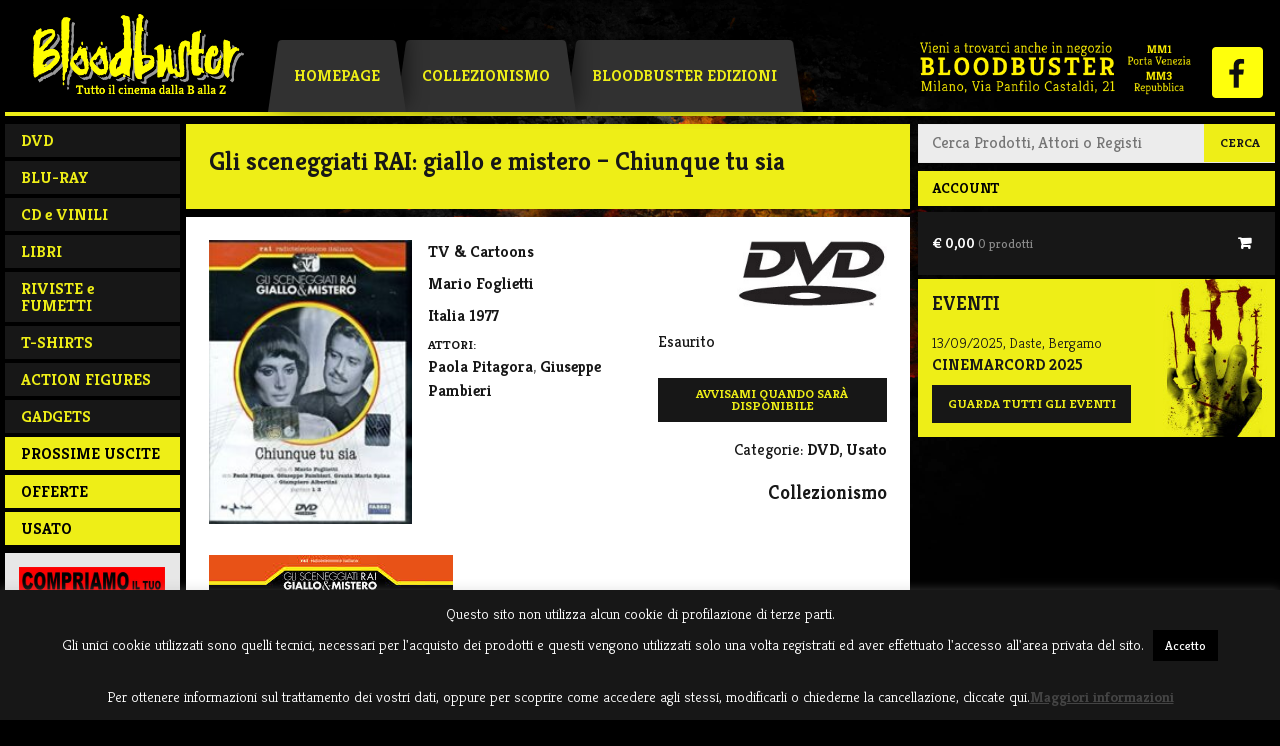

--- FILE ---
content_type: text/html; charset=UTF-8
request_url: https://www.bloodbuster.com/catalogo/dvd-bluray/dvd/gli-sceneggiati-rai-giallo-mistero-chiunque-tu-sia/
body_size: 14929
content:
<!DOCTYPE html><html
lang=it-IT><head><meta
charset="UTF-8"><meta
name="viewport" content="width=device-width, initial-scale=1"><link
rel=apple-touch-icon sizes=57x57 href=https://www.bloodbuster.com/cms/wp-content/themes/bloodbuster-new/img/favicon/apple-icon-57x57.png><link
rel=apple-touch-icon sizes=60x60 href=https://www.bloodbuster.com/cms/wp-content/themes/bloodbuster-new/img/favicon/apple-icon-60x60.png><link
rel=apple-touch-icon sizes=72x72 href=https://www.bloodbuster.com/cms/wp-content/themes/bloodbuster-new/img/favicon/apple-icon-72x72.png><link
rel=apple-touch-icon sizes=76x76 href=https://www.bloodbuster.com/cms/wp-content/themes/bloodbuster-new/img/favicon/apple-icon-76x76.png><link
rel=apple-touch-icon sizes=114x114 href=https://www.bloodbuster.com/cms/wp-content/themes/bloodbuster-new/img/favicon/apple-icon-114x114.png><link
rel=apple-touch-icon sizes=120x120 href=https://www.bloodbuster.com/cms/wp-content/themes/bloodbuster-new/img/favicon/apple-icon-120x120.png><link
rel=apple-touch-icon sizes=144x144 href=https://www.bloodbuster.com/cms/wp-content/themes/bloodbuster-new/img/favicon/apple-icon-144x144.png><link
rel=apple-touch-icon sizes=152x152 href=https://www.bloodbuster.com/cms/wp-content/themes/bloodbuster-new/img/favicon/apple-icon-152x152.png><link
rel=apple-touch-icon sizes=180x180 href=https://www.bloodbuster.com/cms/wp-content/themes/bloodbuster-new/img/favicon/apple-icon-180x180.png><link
rel=icon type=image/png sizes=192x192  href=https://www.bloodbuster.com/cms/wp-content/themes/bloodbuster-new/img/favicon/android-icon-192x192.png><link
rel=icon type=image/png sizes=32x32 href=https://www.bloodbuster.com/cms/wp-content/themes/bloodbuster-new/img/favicon/favicon-32x32.png><link
rel=icon type=image/png sizes=96x96 href=https://www.bloodbuster.com/cms/wp-content/themes/bloodbuster-new/img/favicon/favicon-96x96.png><link
rel=icon type=image/png sizes=16x16 href=https://www.bloodbuster.com/cms/wp-content/themes/bloodbuster-new/img/favicon/favicon-16x16.png><link
rel=manifest href=https://www.bloodbuster.com/cms/wp-content/themes/bloodbuster-new/img/favicon/manifest.json><meta
name="msapplication-TileColor" content="#ffffff"><meta
name="msapplication-TileImage" content="https://www.bloodbuster.com/cms/wp-content/themes/bloodbuster-new/img/favicon/ms-icon-144x144.png"><meta
name="theme-color" content="#ffffff"><link
rel=profile href=http://gmpg.org/xfn/11><link
rel=pingback href=https://www.bloodbuster.com/cms/xmlrpc.php><title>Gli sceneggiati RAI: giallo e mistero – Chiunque tu sia &#8211; Bloodbuster</title><meta
name='robots' content='max-image-preview:large'><style>img:is([sizes="auto" i], [sizes^="auto," i]) { contain-intrinsic-size: 3000px 1500px }</style><link
rel=dns-prefetch href=//cdnjs.cloudflare.com><link
rel=dns-prefetch href=//fonts.googleapis.com><link
rel=dns-prefetch href=//maxcdn.bootstrapcdn.com><link
rel=alternate type=application/rss+xml title="Bloodbuster &raquo; Feed" href=https://www.bloodbuster.com/feed/ ><link
rel=alternate type=application/rss+xml title="Bloodbuster &raquo; Feed dei commenti" href=https://www.bloodbuster.com/comments/feed/ ><link
rel=alternate type=application/rss+xml title="Bloodbuster &raquo; Gli sceneggiati RAI: giallo e mistero – Chiunque tu sia Feed dei commenti" href=https://www.bloodbuster.com/catalogo/dvd-bluray/dvd/gli-sceneggiati-rai-giallo-mistero-chiunque-tu-sia/feed/ >
 <script>/*<![CDATA[*/window._wpemojiSettings = {"baseUrl":"https:\/\/s.w.org\/images\/core\/emoji\/16.0.1\/72x72\/","ext":".png","svgUrl":"https:\/\/s.w.org\/images\/core\/emoji\/16.0.1\/svg\/","svgExt":".svg","source":{"concatemoji":"https:\/\/www.bloodbuster.com\/cms\/wp-includes\/js\/wp-emoji-release.min.js?ver=6.8.3"}};
/*! This file is auto-generated */
!function(s,n){var o,i,e;function c(e){try{var t={supportTests:e,timestamp:(new Date).valueOf()};sessionStorage.setItem(o,JSON.stringify(t))}catch(e){}}function p(e,t,n){e.clearRect(0,0,e.canvas.width,e.canvas.height),e.fillText(t,0,0);var t=new Uint32Array(e.getImageData(0,0,e.canvas.width,e.canvas.height).data),a=(e.clearRect(0,0,e.canvas.width,e.canvas.height),e.fillText(n,0,0),new Uint32Array(e.getImageData(0,0,e.canvas.width,e.canvas.height).data));return t.every(function(e,t){return e===a[t]})}function u(e,t){e.clearRect(0,0,e.canvas.width,e.canvas.height),e.fillText(t,0,0);for(var n=e.getImageData(16,16,1,1),a=0;a<n.data.length;a++)if(0!==n.data[a])return!1;return!0}function f(e,t,n,a){switch(t){case"flag":return n(e,"\ud83c\udff3\ufe0f\u200d\u26a7\ufe0f","\ud83c\udff3\ufe0f\u200b\u26a7\ufe0f")?!1:!n(e,"\ud83c\udde8\ud83c\uddf6","\ud83c\udde8\u200b\ud83c\uddf6")&&!n(e,"\ud83c\udff4\udb40\udc67\udb40\udc62\udb40\udc65\udb40\udc6e\udb40\udc67\udb40\udc7f","\ud83c\udff4\u200b\udb40\udc67\u200b\udb40\udc62\u200b\udb40\udc65\u200b\udb40\udc6e\u200b\udb40\udc67\u200b\udb40\udc7f");case"emoji":return!a(e,"\ud83e\udedf")}return!1}function g(e,t,n,a){var r="undefined"!=typeof WorkerGlobalScope&&self instanceof WorkerGlobalScope?new OffscreenCanvas(300,150):s.createElement("canvas"),o=r.getContext("2d",{willReadFrequently:!0}),i=(o.textBaseline="top",o.font="600 32px Arial",{});return e.forEach(function(e){i[e]=t(o,e,n,a)}),i}function t(e){var t=s.createElement("script");t.src=e,t.defer=!0,s.head.appendChild(t)}"undefined"!=typeof Promise&&(o="wpEmojiSettingsSupports",i=["flag","emoji"],n.supports={everything:!0,everythingExceptFlag:!0},e=new Promise(function(e){s.addEventListener("DOMContentLoaded",e,{once:!0})}),new Promise(function(t){var n=function(){try{var e=JSON.parse(sessionStorage.getItem(o));if("object"==typeof e&&"number"==typeof e.timestamp&&(new Date).valueOf()<e.timestamp+604800&&"object"==typeof e.supportTests)return e.supportTests}catch(e){}return null}();if(!n){if("undefined"!=typeof Worker&&"undefined"!=typeof OffscreenCanvas&&"undefined"!=typeof URL&&URL.createObjectURL&&"undefined"!=typeof Blob)try{var e="postMessage("+g.toString()+"("+[JSON.stringify(i),f.toString(),p.toString(),u.toString()].join(",")+"));",a=new Blob([e],{type:"text/javascript"}),r=new Worker(URL.createObjectURL(a),{name:"wpTestEmojiSupports"});return void(r.onmessage=function(e){c(n=e.data),r.terminate(),t(n)})}catch(e){}c(n=g(i,f,p,u))}t(n)}).then(function(e){for(var t in e)n.supports[t]=e[t],n.supports.everything=n.supports.everything&&n.supports[t],"flag"!==t&&(n.supports.everythingExceptFlag=n.supports.everythingExceptFlag&&n.supports[t]);n.supports.everythingExceptFlag=n.supports.everythingExceptFlag&&!n.supports.flag,n.DOMReady=!1,n.readyCallback=function(){n.DOMReady=!0}}).then(function(){return e}).then(function(){var e;n.supports.everything||(n.readyCallback(),(e=n.source||{}).concatemoji?t(e.concatemoji):e.wpemoji&&e.twemoji&&(t(e.twemoji),t(e.wpemoji)))}))}((window,document),window._wpemojiSettings);/*]]>*/</script> <link
rel=stylesheet href=https://www.bloodbuster.com/cms/wp-content/cache/minify/91ac8.css media=all><style id=xoo-aff-style-inline-css>/*<![CDATA[*/.xoo-aff-input-group .xoo-aff-input-icon{
	background-color:  #eee;
	color:  #555;
	max-width: 40px;
	min-width: 40px;
	border-color:  #ccc;
	border-width: 1px;
	font-size: 14px;
}
.xoo-aff-group{
	margin-bottom: 30px;
}

.xoo-aff-group input[type="text"], .xoo-aff-group input[type="password"], .xoo-aff-group input[type="email"], .xoo-aff-group input[type="number"], .xoo-aff-group select, .xoo-aff-group select + .select2, .xoo-aff-group input[type="tel"], .xoo-aff-group input[type="file"]{
	background-color: #fff;
	color: #777;
	border-width: 1px;
	border-color: #cccccc;
	height: 50px;
}


.xoo-aff-group input[type="file"]{
	line-height: calc(50px - 13px);
}



.xoo-aff-group input[type="text"]::placeholder, .xoo-aff-group input[type="password"]::placeholder, .xoo-aff-group input[type="email"]::placeholder, .xoo-aff-group input[type="number"]::placeholder, .xoo-aff-group select::placeholder, .xoo-aff-group input[type="tel"]::placeholder, .xoo-aff-group .select2-selection__rendered, .xoo-aff-group .select2-container--default .select2-selection--single .select2-selection__rendered, .xoo-aff-group input[type="file"]::placeholder, .xoo-aff-group input::file-selector-button{
	color: #777;
}

.xoo-aff-group input[type="text"]:focus, .xoo-aff-group input[type="password"]:focus, .xoo-aff-group input[type="email"]:focus, .xoo-aff-group input[type="number"]:focus, .xoo-aff-group select:focus, .xoo-aff-group select + .select2:focus, .xoo-aff-group input[type="tel"]:focus, .xoo-aff-group input[type="file"]:focus{
	background-color: #ededed;
	color: #000;
}

[placeholder]:focus::-webkit-input-placeholder{
	color: #000!important;
}


.xoo-aff-input-icon + input[type="text"], .xoo-aff-input-icon + input[type="password"], .xoo-aff-input-icon + input[type="email"], .xoo-aff-input-icon + input[type="number"], .xoo-aff-input-icon + select, .xoo-aff-input-icon + select + .select2,  .xoo-aff-input-icon + input[type="tel"], .xoo-aff-input-icon + input[type="file"]{
	border-bottom-left-radius: 0;
	border-top-left-radius: 0;
}/*]]>*/</style><link
rel=stylesheet href=https://www.bloodbuster.com/cms/wp-content/cache/minify/d258a.css media=all><style id=wp-emoji-styles-inline-css>img.wp-smiley, img.emoji {
		display: inline !important;
		border: none !important;
		box-shadow: none !important;
		height: 1em !important;
		width: 1em !important;
		margin: 0 0.07em !important;
		vertical-align: -0.1em !important;
		background: none !important;
		padding: 0 !important;
	}</style><link
rel=stylesheet href=https://www.bloodbuster.com/cms/wp-content/cache/minify/930e0.css media=all><style id=classic-theme-styles-inline-css>/*! This file is auto-generated */
.wp-block-button__link{color:#fff;background-color:#32373c;border-radius:9999px;box-shadow:none;text-decoration:none;padding:calc(.667em + 2px) calc(1.333em + 2px);font-size:1.125em}.wp-block-file__button{background:#32373c;color:#fff;text-decoration:none}</style><style id=global-styles-inline-css>/*<![CDATA[*/:root{--wp--preset--aspect-ratio--square: 1;--wp--preset--aspect-ratio--4-3: 4/3;--wp--preset--aspect-ratio--3-4: 3/4;--wp--preset--aspect-ratio--3-2: 3/2;--wp--preset--aspect-ratio--2-3: 2/3;--wp--preset--aspect-ratio--16-9: 16/9;--wp--preset--aspect-ratio--9-16: 9/16;--wp--preset--color--black: #000000;--wp--preset--color--cyan-bluish-gray: #abb8c3;--wp--preset--color--white: #ffffff;--wp--preset--color--pale-pink: #f78da7;--wp--preset--color--vivid-red: #cf2e2e;--wp--preset--color--luminous-vivid-orange: #ff6900;--wp--preset--color--luminous-vivid-amber: #fcb900;--wp--preset--color--light-green-cyan: #7bdcb5;--wp--preset--color--vivid-green-cyan: #00d084;--wp--preset--color--pale-cyan-blue: #8ed1fc;--wp--preset--color--vivid-cyan-blue: #0693e3;--wp--preset--color--vivid-purple: #9b51e0;--wp--preset--gradient--vivid-cyan-blue-to-vivid-purple: linear-gradient(135deg,rgba(6,147,227,1) 0%,rgb(155,81,224) 100%);--wp--preset--gradient--light-green-cyan-to-vivid-green-cyan: linear-gradient(135deg,rgb(122,220,180) 0%,rgb(0,208,130) 100%);--wp--preset--gradient--luminous-vivid-amber-to-luminous-vivid-orange: linear-gradient(135deg,rgba(252,185,0,1) 0%,rgba(255,105,0,1) 100%);--wp--preset--gradient--luminous-vivid-orange-to-vivid-red: linear-gradient(135deg,rgba(255,105,0,1) 0%,rgb(207,46,46) 100%);--wp--preset--gradient--very-light-gray-to-cyan-bluish-gray: linear-gradient(135deg,rgb(238,238,238) 0%,rgb(169,184,195) 100%);--wp--preset--gradient--cool-to-warm-spectrum: linear-gradient(135deg,rgb(74,234,220) 0%,rgb(151,120,209) 20%,rgb(207,42,186) 40%,rgb(238,44,130) 60%,rgb(251,105,98) 80%,rgb(254,248,76) 100%);--wp--preset--gradient--blush-light-purple: linear-gradient(135deg,rgb(255,206,236) 0%,rgb(152,150,240) 100%);--wp--preset--gradient--blush-bordeaux: linear-gradient(135deg,rgb(254,205,165) 0%,rgb(254,45,45) 50%,rgb(107,0,62) 100%);--wp--preset--gradient--luminous-dusk: linear-gradient(135deg,rgb(255,203,112) 0%,rgb(199,81,192) 50%,rgb(65,88,208) 100%);--wp--preset--gradient--pale-ocean: linear-gradient(135deg,rgb(255,245,203) 0%,rgb(182,227,212) 50%,rgb(51,167,181) 100%);--wp--preset--gradient--electric-grass: linear-gradient(135deg,rgb(202,248,128) 0%,rgb(113,206,126) 100%);--wp--preset--gradient--midnight: linear-gradient(135deg,rgb(2,3,129) 0%,rgb(40,116,252) 100%);--wp--preset--font-size--small: 13px;--wp--preset--font-size--medium: 20px;--wp--preset--font-size--large: 36px;--wp--preset--font-size--x-large: 42px;--wp--preset--spacing--20: 0.44rem;--wp--preset--spacing--30: 0.67rem;--wp--preset--spacing--40: 1rem;--wp--preset--spacing--50: 1.5rem;--wp--preset--spacing--60: 2.25rem;--wp--preset--spacing--70: 3.38rem;--wp--preset--spacing--80: 5.06rem;--wp--preset--shadow--natural: 6px 6px 9px rgba(0, 0, 0, 0.2);--wp--preset--shadow--deep: 12px 12px 50px rgba(0, 0, 0, 0.4);--wp--preset--shadow--sharp: 6px 6px 0px rgba(0, 0, 0, 0.2);--wp--preset--shadow--outlined: 6px 6px 0px -3px rgba(255, 255, 255, 1), 6px 6px rgba(0, 0, 0, 1);--wp--preset--shadow--crisp: 6px 6px 0px rgba(0, 0, 0, 1);}:where(.is-layout-flex){gap: 0.5em;}:where(.is-layout-grid){gap: 0.5em;}body .is-layout-flex{display: flex;}.is-layout-flex{flex-wrap: wrap;align-items: center;}.is-layout-flex > :is(*, div){margin: 0;}body .is-layout-grid{display: grid;}.is-layout-grid > :is(*, div){margin: 0;}:where(.wp-block-columns.is-layout-flex){gap: 2em;}:where(.wp-block-columns.is-layout-grid){gap: 2em;}:where(.wp-block-post-template.is-layout-flex){gap: 1.25em;}:where(.wp-block-post-template.is-layout-grid){gap: 1.25em;}.has-black-color{color: var(--wp--preset--color--black) !important;}.has-cyan-bluish-gray-color{color: var(--wp--preset--color--cyan-bluish-gray) !important;}.has-white-color{color: var(--wp--preset--color--white) !important;}.has-pale-pink-color{color: var(--wp--preset--color--pale-pink) !important;}.has-vivid-red-color{color: var(--wp--preset--color--vivid-red) !important;}.has-luminous-vivid-orange-color{color: var(--wp--preset--color--luminous-vivid-orange) !important;}.has-luminous-vivid-amber-color{color: var(--wp--preset--color--luminous-vivid-amber) !important;}.has-light-green-cyan-color{color: var(--wp--preset--color--light-green-cyan) !important;}.has-vivid-green-cyan-color{color: var(--wp--preset--color--vivid-green-cyan) !important;}.has-pale-cyan-blue-color{color: var(--wp--preset--color--pale-cyan-blue) !important;}.has-vivid-cyan-blue-color{color: var(--wp--preset--color--vivid-cyan-blue) !important;}.has-vivid-purple-color{color: var(--wp--preset--color--vivid-purple) !important;}.has-black-background-color{background-color: var(--wp--preset--color--black) !important;}.has-cyan-bluish-gray-background-color{background-color: var(--wp--preset--color--cyan-bluish-gray) !important;}.has-white-background-color{background-color: var(--wp--preset--color--white) !important;}.has-pale-pink-background-color{background-color: var(--wp--preset--color--pale-pink) !important;}.has-vivid-red-background-color{background-color: var(--wp--preset--color--vivid-red) !important;}.has-luminous-vivid-orange-background-color{background-color: var(--wp--preset--color--luminous-vivid-orange) !important;}.has-luminous-vivid-amber-background-color{background-color: var(--wp--preset--color--luminous-vivid-amber) !important;}.has-light-green-cyan-background-color{background-color: var(--wp--preset--color--light-green-cyan) !important;}.has-vivid-green-cyan-background-color{background-color: var(--wp--preset--color--vivid-green-cyan) !important;}.has-pale-cyan-blue-background-color{background-color: var(--wp--preset--color--pale-cyan-blue) !important;}.has-vivid-cyan-blue-background-color{background-color: var(--wp--preset--color--vivid-cyan-blue) !important;}.has-vivid-purple-background-color{background-color: var(--wp--preset--color--vivid-purple) !important;}.has-black-border-color{border-color: var(--wp--preset--color--black) !important;}.has-cyan-bluish-gray-border-color{border-color: var(--wp--preset--color--cyan-bluish-gray) !important;}.has-white-border-color{border-color: var(--wp--preset--color--white) !important;}.has-pale-pink-border-color{border-color: var(--wp--preset--color--pale-pink) !important;}.has-vivid-red-border-color{border-color: var(--wp--preset--color--vivid-red) !important;}.has-luminous-vivid-orange-border-color{border-color: var(--wp--preset--color--luminous-vivid-orange) !important;}.has-luminous-vivid-amber-border-color{border-color: var(--wp--preset--color--luminous-vivid-amber) !important;}.has-light-green-cyan-border-color{border-color: var(--wp--preset--color--light-green-cyan) !important;}.has-vivid-green-cyan-border-color{border-color: var(--wp--preset--color--vivid-green-cyan) !important;}.has-pale-cyan-blue-border-color{border-color: var(--wp--preset--color--pale-cyan-blue) !important;}.has-vivid-cyan-blue-border-color{border-color: var(--wp--preset--color--vivid-cyan-blue) !important;}.has-vivid-purple-border-color{border-color: var(--wp--preset--color--vivid-purple) !important;}.has-vivid-cyan-blue-to-vivid-purple-gradient-background{background: var(--wp--preset--gradient--vivid-cyan-blue-to-vivid-purple) !important;}.has-light-green-cyan-to-vivid-green-cyan-gradient-background{background: var(--wp--preset--gradient--light-green-cyan-to-vivid-green-cyan) !important;}.has-luminous-vivid-amber-to-luminous-vivid-orange-gradient-background{background: var(--wp--preset--gradient--luminous-vivid-amber-to-luminous-vivid-orange) !important;}.has-luminous-vivid-orange-to-vivid-red-gradient-background{background: var(--wp--preset--gradient--luminous-vivid-orange-to-vivid-red) !important;}.has-very-light-gray-to-cyan-bluish-gray-gradient-background{background: var(--wp--preset--gradient--very-light-gray-to-cyan-bluish-gray) !important;}.has-cool-to-warm-spectrum-gradient-background{background: var(--wp--preset--gradient--cool-to-warm-spectrum) !important;}.has-blush-light-purple-gradient-background{background: var(--wp--preset--gradient--blush-light-purple) !important;}.has-blush-bordeaux-gradient-background{background: var(--wp--preset--gradient--blush-bordeaux) !important;}.has-luminous-dusk-gradient-background{background: var(--wp--preset--gradient--luminous-dusk) !important;}.has-pale-ocean-gradient-background{background: var(--wp--preset--gradient--pale-ocean) !important;}.has-electric-grass-gradient-background{background: var(--wp--preset--gradient--electric-grass) !important;}.has-midnight-gradient-background{background: var(--wp--preset--gradient--midnight) !important;}.has-small-font-size{font-size: var(--wp--preset--font-size--small) !important;}.has-medium-font-size{font-size: var(--wp--preset--font-size--medium) !important;}.has-large-font-size{font-size: var(--wp--preset--font-size--large) !important;}.has-x-large-font-size{font-size: var(--wp--preset--font-size--x-large) !important;}
:where(.wp-block-post-template.is-layout-flex){gap: 1.25em;}:where(.wp-block-post-template.is-layout-grid){gap: 1.25em;}
:where(.wp-block-columns.is-layout-flex){gap: 2em;}:where(.wp-block-columns.is-layout-grid){gap: 2em;}
:root :where(.wp-block-pullquote){font-size: 1.5em;line-height: 1.6;}/*]]>*/</style><link
rel=stylesheet href=https://www.bloodbuster.com/cms/wp-content/cache/minify/11cef.css media=all><style id=woocommerce-layout-inline-css>.infinite-scroll .woocommerce-pagination {
		display: none;
	}</style><link
rel=stylesheet href=https://www.bloodbuster.com/cms/wp-content/cache/minify/49c99.css media=all><style id=woocommerce-inline-inline-css>.woocommerce form .form-row .required { visibility: visible; }</style><link
rel=stylesheet href=https://www.bloodbuster.com/cms/wp-content/cache/minify/10b06.css media=all><style id=xoo-wl-style-inline-css>button.xoo-wl-action-btn{
				background-color: #333;
				color: #fff;
				padding: 10px;
			}
			button.xoo-wl-submit-btn{
				max-width: 300px;
			}
			button.xoo-wl-open-form-btn{
				max-width: 300px;
			}
			.xoo-wl-inmodal{
				max-width: 800px;
				max-height: 600px;
			}
		
			.xoo-wl-sidebar{
				background-image: url(https://www.bloodbuster.com/cms/wp-content/plugins/waitlist-woocommerce/assets/images/popup-sidebar.jpg);
				min-width: 40%;
			}
				.xoo-wl-modal:before {
				    content: '';
				    display: inline-block;
				    height: 100%;
				    vertical-align: middle;
				    margin-right: -0.25em;
				}</style><link
rel=stylesheet href=https://www.bloodbuster.com/cms/wp-content/cache/minify/aa82a.css media=all><link
rel=stylesheet id=bb-google-fonts-css href='https://fonts.googleapis.com/css?family=Kreon%3A300%2C400%2C700&#038;ver=6.8.3' type=text/css media=all><link
rel=stylesheet id=bb-fontawesome-css href='https://maxcdn.bootstrapcdn.com/font-awesome/4.3.0/css/font-awesome.min.css?ver=6.8.3' type=text/css media=all><link
rel=stylesheet id=bb-select-css href='https://cdnjs.cloudflare.com/ajax/libs/select2/4.0.0/css/select2.min.css?ver=6.8.3' type=text/css media=all><link
rel=stylesheet href=https://www.bloodbuster.com/cms/wp-content/cache/minify/1b19a.css media=all> <script src=https://www.bloodbuster.com/cms/wp-content/cache/minify/40b4b.js></script> <script id=xoo-aff-js-js-extra>/*<![CDATA[*/var xoo_aff_localize = {"adminurl":"https:\/\/www.bloodbuster.com\/cms\/wp-admin\/admin-ajax.php","password_strength":{"min_password_strength":3,"i18n_password_error":"Please enter a stronger password.","i18n_password_hint":"Suggerimento: la password dovrebbe essere lunga almeno dodici caratteri. Per renderla pi\u00f9 sicura utilizza lettere maiuscole e minuscole, numeri e simboli come ! &quot; ? $ % ^ &amp; )."}};/*]]>*/</script> <script id=cookie-law-info-js-extra>var Cli_Data = {"nn_cookie_ids":[],"cookielist":[],"non_necessary_cookies":[],"ccpaEnabled":"","ccpaRegionBased":"","ccpaBarEnabled":"","strictlyEnabled":["necessary","obligatoire"],"ccpaType":"gdpr","js_blocking":"","custom_integration":"","triggerDomRefresh":"","secure_cookies":""};
var cli_cookiebar_settings = {"animate_speed_hide":"500","animate_speed_show":"500","background":"#171717","border":"#373737","border_on":"","button_1_button_colour":"#000","button_1_button_hover":"#000000","button_1_link_colour":"#fff","button_1_as_button":"1","button_1_new_win":"","button_2_button_colour":"#333","button_2_button_hover":"#292929","button_2_link_colour":"#444","button_2_as_button":"","button_2_hidebar":"","button_3_button_colour":"#000","button_3_button_hover":"#000000","button_3_link_colour":"#fff","button_3_as_button":"1","button_3_new_win":"","button_4_button_colour":"#000","button_4_button_hover":"#000000","button_4_link_colour":"#62a329","button_4_as_button":"","button_7_button_colour":"#61a229","button_7_button_hover":"#4e8221","button_7_link_colour":"#fff","button_7_as_button":"1","button_7_new_win":"","font_family":"inherit","header_fix":"","notify_animate_hide":"1","notify_animate_show":"","notify_div_id":"#cookie-law-info-bar","notify_position_horizontal":"right","notify_position_vertical":"bottom","scroll_close":"","scroll_close_reload":"","accept_close_reload":"","reject_close_reload":"","showagain_tab":"1","showagain_background":"#fff","showagain_border":"#000","showagain_div_id":"#cookie-law-info-again","showagain_x_position":"100px","text":"#ffffff","show_once_yn":"","show_once":"10000","logging_on":"","as_popup":"","popup_overlay":"1","bar_heading_text":"","cookie_bar_as":"banner","popup_showagain_position":"bottom-right","widget_position":"left"};
var log_object = {"ajax_url":"https:\/\/www.bloodbuster.com\/cms\/wp-admin\/admin-ajax.php"};</script> <script src=https://www.bloodbuster.com/cms/wp-content/cache/minify/375f6.js></script> <script id=wc-add-to-cart-js-extra>var wc_add_to_cart_params = {"ajax_url":"\/cms\/wp-admin\/admin-ajax.php","wc_ajax_url":"\/?wc-ajax=%%endpoint%%","i18n_view_cart":"Visualizza carrello","cart_url":"https:\/\/www.bloodbuster.com\/cart\/","is_cart":"","cart_redirect_after_add":"yes"};</script> <script id=wc-single-product-js-extra>var wc_single_product_params = {"i18n_required_rating_text":"Seleziona una valutazione","i18n_rating_options":["1 stella su 5","2 stelle su 5","3 stelle su 5","4 stelle su 5","5 stelle su 5"],"i18n_product_gallery_trigger_text":"Visualizza la galleria di immagini a schermo intero","review_rating_required":"yes","flexslider":{"rtl":false,"animation":"slide","smoothHeight":true,"directionNav":false,"controlNav":"thumbnails","slideshow":false,"animationSpeed":500,"animationLoop":false,"allowOneSlide":false},"zoom_enabled":"","zoom_options":[],"photoswipe_enabled":"","photoswipe_options":{"shareEl":false,"closeOnScroll":false,"history":false,"hideAnimationDuration":0,"showAnimationDuration":0},"flexslider_enabled":""};</script> <script id=woocommerce-js-extra>var woocommerce_params = {"ajax_url":"\/cms\/wp-admin\/admin-ajax.php","wc_ajax_url":"\/?wc-ajax=%%endpoint%%","i18n_password_show":"Mostra password","i18n_password_hide":"Nascondi password"};</script> <script src=https://www.bloodbuster.com/cms/wp-content/cache/minify/5cac5.js></script> <script src="https://cdnjs.cloudflare.com/ajax/libs/select2/4.0.0/js/select2.min.js?ver=20150702" id=bb-select2-js></script> <script src=https://www.bloodbuster.com/cms/wp-content/cache/minify/60bee.js></script> <link
rel=https://api.w.org/ href=https://www.bloodbuster.com/wp-json/ ><link
rel=alternate title=JSON type=application/json href=https://www.bloodbuster.com/wp-json/wp/v2/product/60719><link
rel=EditURI type=application/rsd+xml title=RSD href=https://www.bloodbuster.com/cms/xmlrpc.php?rsd><meta
name="generator" content="WordPress 6.8.3"><meta
name="generator" content="WooCommerce 10.4.3"><link
rel=canonical href=https://www.bloodbuster.com/catalogo/dvd-bluray/dvd/gli-sceneggiati-rai-giallo-mistero-chiunque-tu-sia/ ><link
rel=shortlink href='https://www.bloodbuster.com/?p=60719'><link
rel=alternate title="oEmbed (JSON)" type=application/json+oembed href="https://www.bloodbuster.com/wp-json/oembed/1.0/embed?url=https%3A%2F%2Fwww.bloodbuster.com%2Fcatalogo%2Fdvd-bluray%2Fdvd%2Fgli-sceneggiati-rai-giallo-mistero-chiunque-tu-sia%2F"><link
rel=alternate title="oEmbed (XML)" type=text/xml+oembed href="https://www.bloodbuster.com/wp-json/oembed/1.0/embed?url=https%3A%2F%2Fwww.bloodbuster.com%2Fcatalogo%2Fdvd-bluray%2Fdvd%2Fgli-sceneggiati-rai-giallo-mistero-chiunque-tu-sia%2F&#038;format=xml">
<noscript><style>.woocommerce-product-gallery{ opacity: 1 !important; }</style></noscript><meta
property="og:type" content="article"><meta
property="og:title" content="Gli sceneggiati RAI: giallo e mistero – Chiunque tu sia"><meta
property="og:url" content="https://www.bloodbuster.com/catalogo/dvd-bluray/dvd/gli-sceneggiati-rai-giallo-mistero-chiunque-tu-sia/"><meta
property="og:description" content="Visita l&#039;articolo per saperne di più."><meta
property="article:published_time" content="2024-07-03T10:37:09+00:00"><meta
property="article:modified_time" content="2025-07-08T12:40:25+00:00"><meta
property="og:site_name" content="Bloodbuster"><meta
property="og:image" content="https://www.bloodbuster.com/cms/wp-content/uploads/2021/11/61uhp2k-GtL._SY445_.jpg"><meta
property="og:image:width" content="319"><meta
property="og:image:height" content="445"><meta
property="og:image:alt" content=""><meta
property="og:locale" content="it_IT"><meta
name="twitter:text:title" content="Gli sceneggiati RAI: giallo e mistero – Chiunque tu sia"><meta
name="twitter:image" content="https://www.bloodbuster.com/cms/wp-content/uploads/2021/11/61uhp2k-GtL._SY445_.jpg?w=640"><meta
name="twitter:card" content="summary_large_image"><meta
name="twitter:description" content="Visita l&#039;articolo per saperne di più."><link
rel=icon href=https://www.bloodbuster.com/cms/wp-content/uploads/2015/10/cropped-bloodbuster-icon-100x100.jpg sizes=32x32><link
rel=icon href=https://www.bloodbuster.com/cms/wp-content/uploads/2015/10/cropped-bloodbuster-icon-360x360.jpg sizes=192x192><link
rel=apple-touch-icon href=https://www.bloodbuster.com/cms/wp-content/uploads/2015/10/cropped-bloodbuster-icon-180x180.jpg><meta
name="msapplication-TileImage" content="https://www.bloodbuster.com/cms/wp-content/uploads/2015/10/cropped-bloodbuster-icon-360x360.jpg"><style id=wp-custom-css>/*
Puoi aggiungere qui il tuo codice CSS.

Per maggiori informazioni consulta la documentazione (fai clic sull'icona con il punto interrogativo qui sopra).
*/

/* Mailchimp subscription widget css */
#mc4wp_form_widget-4 h3.widget-title {
    display: none;
}
.mc4wp-form-basic, .mc4wp-form-theme {
    margin: 0;
}



/* === CSS Patch === */
/* *
 * Author: Enrico Marogna
 * Version: 1.0.0
 * 2022.07.22
 * */

/* Label prezzo */
.woocommerce ul.products li.product .price,
.woocommerce-page ul.products li.product .price {
    margin-top: -3.5em !important;
    min-height: 3.7em !important;
    display: flex;
    align-items: center;
    justify-content: center;
}

/* Button acquisto */
.woocommerce ul.products li.product .button,
.woocommerce ul.products li.product .home-aside-content .menu a,
.home-aside-content .menu .woocommerce ul.products li.product a,
.woocommerce-page ul.products li.product .button,
.woocommerce-page ul.products li.product .home-aside-content .menu a,
.home-aside-content .menu .woocommerce-page ul.products li.product a {
    min-height: 4em;
    margin-top: -5.25em !important;
    display: flex !important;
    align-items: center;
    justify-content: center;
    padding: 5px;
}

/* Tronca il titolo del prodotto se il testo supera 2 righe */
.product-content h3 {
    display: -webkit-box !important;
    -webkit-box-orient: vertical;
    -webkit-line-clamp: 2;
    overflow: hidden !important;
}

@media only screen and (max-width: 600px) {
    .bb-archive-content ul.products li.product {
        width: 100% !important;
        background-color: #fff !important;
        margin: 8px auto !important;
    }
}
@media (min-width: 601px) and (max-width: 855px) { 
    .bb-archive-content ul.products li.product {
        width: 48% !important;
        background-color: #fff !important;
        margin: 4px 2px !important;
    }
}
@media (min-width: 856px) and (max-width: 1099px) { 
    .bb-archive-content ul.products li.product {
        width: 48% !important;
        background-color: #fff !important;
        margin: 4px !important;
    }
}
@media (min-width: 1100px) {
    .bb-archive-content ul.products li.product {
        width: 24% !important;
        background-color: #fff !important;
        margin: 4px !important;
    }
}</style></head><body
class="wp-singular product-template-default single single-product postid-60719 wp-theme-bloodbuster-new theme-bloodbuster-new woocommerce woocommerce-page woocommerce-no-js metaslider-plugin"><div
id=page class="hfeed site">
<a
class="skip-link screen-reader-text" href=#content>Skip to content</a><header
id=masthead class="site-header headroom" role=banner data-headroom><div
class=site-branding><div
class=site-title><a
class=site-logo href=https://www.bloodbuster.com/ rel=home><span
class=screen-reader-text>Bloodbuster</span></a></div></div><nav
id=site-navigation class=main-navigation role=navigation>
<button
class=menu-toggle aria-controls=main-navigation aria-expanded=false><i
class="fa fa-bars" style="position: relative; top: 2px; margin-right: .5em;"></i> Menu</button><div
class=menu-sezioni-container><ul
id=primary-menu class="menu nav-menu" aria-expanded=false>
<li
id=menu-item-23101 class="menu-item menu-item-type-post_type menu-item-object-page menu-item-23101 ">
<a
href=https://www.bloodbuster.com/ >Homepage</a>
</li>
<li
id=menu-item-23099 class="menu-item menu-item-type-post_type menu-item-object-page menu-item-23099 ">
<a
href=https://www.bloodbuster.com/collezionisti/ >Collezionismo</a>
</li>
<li
id=menu-item-23100 class="menu-item menu-item-type-post_type menu-item-object-page menu-item-23100 ">
<a
href=https://www.bloodbuster.com/bloodbuster-edizioni/ >Bloodbuster Edizioni</a>
</li></ul></div></nav><div
class=banner-negozio>
<a
href=https://www.bloodbuster.com/negozio><img
src=https://www.bloodbuster.com/cms/wp-content/themes/bloodbuster-new/img/banner-negozio.png alt="Vienici a trovare in negozio!" width=300 height=48></a>
<a
href=https://www.facebook.com/pages/Bloodbuster/71961779991><img
src=https://www.bloodbuster.com/cms/wp-content/themes/bloodbuster-new/img/banner-fb.png alt="Seguici su Facebook" width=51 height=51 style="margin: 4px 0 0 4px;"></a></div></header><div
id=content class=site-content><div
id=primary class=content-area><nav
class="home-categories aside-supporti aside-prodotto" id=home-categories role=navigation><div
class=menu-categorie-homepage-container><ul
id=cat_home class=menu><li
id=menu-item-24230 class="menu-item menu-item-type-custom menu-item-object-custom menu-item-24230"><a
href="/categoria-prodotto/dvd/?orderby=date&#038;prossima_uscita=no&#038;rarita=no">DVD</a></li>
<li
id=menu-item-24231 class="menu-item menu-item-type-custom menu-item-object-custom menu-item-24231"><a
href="/categoria-prodotto/blu-ray/?orderby=date&#038;prossima_uscita=no&#038;rarita=no">BLU-RAY</a></li>
<li
id=menu-item-24232 class="menu-item menu-item-type-custom menu-item-object-custom menu-item-24232"><a
href="/categoria-prodotto/colonne-sonore/?orderby=date&#038;prossima_uscita=no">CD e VINILI</a></li>
<li
id=menu-item-24233 class="menu-item menu-item-type-custom menu-item-object-custom menu-item-24233"><a
href="/categoria-prodotto/libri/?orderby=date&#038;prossima_uscita=no">LIBRI</a></li>
<li
id=menu-item-24235 class="menu-item menu-item-type-custom menu-item-object-custom menu-item-24235"><a
href="/categoria-prodotto/riviste-e-fumetti/?orderby=date&#038;prossima_uscita=no">RIVISTE e FUMETTI</a></li>
<li
id=menu-item-24236 class="menu-item menu-item-type-custom menu-item-object-custom menu-item-24236"><a
href="/categoria-prodotto/t-shirts/?orderby=date&#038;prossima_uscita=no">T-SHIRTS</a></li>
<li
id=menu-item-24237 class="menu-item menu-item-type-custom menu-item-object-custom menu-item-24237"><a
href="/categoria-prodotto/action-figures/?orderby=date&#038;prossima_uscita=no">ACTION FIGURES</a></li>
<li
id=menu-item-24238 class="menu-item menu-item-type-custom menu-item-object-custom menu-item-24238"><a
href="/categoria-prodotto/gadget/?orderby=date&#038;prossima_uscita=no">GADGETS</a></li>
<li
id=menu-item-23536 class="menu-item menu-item-type-post_type menu-item-object-page menu-item-23536"><a
href=https://www.bloodbuster.com/coming-soon/ >PROSSIME USCITE</a></li></ul></div><div
class=usato-container>
<a
href="https://www.bloodbuster.com/?s=offerta&post_type=product&orderby=date" class=neg-link>
Offerte
</a>
<a
href=https://www.bloodbuster.com/categoria-prodotto/usato/ class=neg-link>
Usato
</a></div><div
id=banner-area class=widget-area role=complementary><aside
id=text-3 class="widget widget_text"><div
class=textwidget><a
style="display:block; height:100%; width: 100%" href=https://www.bloodbuster.com/usato/ ><img
src=https://www.bloodbuster.com/cms/wp-content/uploads/2015/10/compriamousato.jpg></a>
<a
style="display:block; height:100%; width: 100%" href=https://www.bloodbuster.com/cerchi-un-film/ ><img
src=https://www.bloodbuster.com/cms/wp-content/uploads/2015/10/cerchifilm.jpg></a></div></aside></div></nav><main
id=main class="site-main clearfix" role=main><div
class=woocommerce-notices-wrapper></div><article
itemscope itemtype=http://schema.org/Product id=product-60719 class="post-60719 product type-product status-publish has-post-thumbnail product_cat-dvd product_cat-usato regista-mario-foglietti attore-paola-pitagora attore-giuseppe-pambieri genere-tv-cartoons rarita-si paese-italia distributore-fabbri-editori anno-3926 vietato-no area-2-pal audio-italiano-audio first outofstock taxable shipping-taxable purchasable product-type-simple"><header
class="entry-header single-product-header"><h1 class="entry-title">Gli sceneggiati RAI: giallo e mistero – Chiunque tu sia</h1></header><div
class="entry-content clearfix"><div
class=featured-product-image>
<img
src=https://www.bloodbuster.com/cms/wp-content/uploads/2021/11/61uhp2k-GtL._SY445_-180x251.jpg alt="Gli sceneggiati RAI: giallo e mistero – Chiunque tu sia"></div><div
class=entry-content-main><div
class=clearfix><ul
class=lista-tassonomie>
<li
class=tassonomia><span
class=tassonomia-termine><a
href=https://www.bloodbuster.com/genere/tv-cartoons/ rel=tag>TV &amp; Cartoons</a></span>
</li>
<li
class=tassonomia>
<span
class=tassonomia-termine><a
href=https://www.bloodbuster.com/regista/mario-foglietti/ rel=tag>Mario Foglietti</a></span>
</li>
<li
class=tassonomia>
<span
class=tassonomia-termine><a
href=https://www.bloodbuster.com/nazione/italia/ rel=tag>Italia</a></span>
<span
class=tassonomia-termine><a
href=https://www.bloodbuster.com/anno/1977/ rel=tag>1977</a></span>
</li>
<li
class=tassonomia>
<span
class=tassonomia-nome>Attori:</span>
<span
class=tassonomia-termine><a
href=https://www.bloodbuster.com/attore/paola-pitagora/ rel=tag>Paola Pitagora</a>, <a
href=https://www.bloodbuster.com/attore/giuseppe-pambieri/ rel=tag>Giuseppe Pambieri</a></span>
</li></ul><div
class=ecommerce><div
class=product-supporto>
<img
src=https://www.bloodbuster.com/cms/wp-content/themes/bloodbuster-new/img/dvd.jpg alt=DVD></div><p
class=price><span
class="woocommerce-Price-amount amount"><bdi><span
class=woocommerce-Price-currencySymbol>&euro;</span>&nbsp;35,00</bdi></span></p><p
class="stock out-of-stock">Esaurito</p><div
class="xoo-wl-btn-container xoo-wl-btc-simple xoo-wl-btc-popup"><button
type=button data-product_id=60719 class="xoo-wl-action-btn xoo-wl-open-form-btn button btn xoo-wl-btn-popup" >Avvisami quando sarà disponibile</button></div><div
class=product_meta>
<span
class=posted_in>Categorie: <a
href=https://www.bloodbuster.com/categoria-prodotto/dvd-bluray/dvd/ rel=tag>DVD</a>, <a
href=https://www.bloodbuster.com/categoria-prodotto/usato/ rel=tag>Usato</a></span></div><div
class=product-rarita>
Collezionismo</div></div></div></div><div
class="entry-content-main clearfix product-description"><p><img
decoding=async class="alignleft size-full wp-image-30915" src=https://www.bloodbuster.com/cms/wp-content/uploads/2016/07/giallo6mistero.jpg alt=giallo6mistero width=244 height=206 srcset="https://www.bloodbuster.com/cms/wp-content/uploads/2016/07/giallo6mistero.jpg 244w, https://www.bloodbuster.com/cms/wp-content/uploads/2016/07/giallo6mistero-180x152.jpg 180w" sizes="(max-width: 244px) 100vw, 244px"></p></div></div></article><div
class="tassonomie clearfix"><h3 class="screen-reader-text">Informazioni aggiuntive</h3><ul
class=lista-tassonomie>
<li
class=tassonomia>
<span
class=tassonomia-nome>Audio</span>
<span
class=tassonomia-termine><a
href=https://www.bloodbuster.com/audio/italiano-audio/ rel=tag>Italiano</a></span>
</li>
<li
class=tassonomia>
<span
class=tassonomia-nome>Area</span>
<span
class=tassonomia-termine><a
href=https://www.bloodbuster.com/area/2-pal/ rel=tag>2 Pal</a></span>
</li>
<li
class=tassonomia>
<span
class=tassonomia-nome>Etichetta</span>
<span
class=tassonomia-termine><a
href=https://www.bloodbuster.com/distributore/fabbri-editori/ rel=tag>Fabbri Editori</a></span>
</li></ul></div><div
class=entry-content-main><div
class=entry-content-footer></div></div><meta
itemprop="url" content="https://www.bloodbuster.com/catalogo/dvd-bluray/dvd/gli-sceneggiati-rai-giallo-mistero-chiunque-tu-sia/"><section
class="block carousel-small block-related"><div
class=block__header><div
class=block__header-content><h2 class="block__header-title">
Dello stesso regista</h2></div></div><div
class="block__content woocommerce"><ul
class=products>
<li
class=product>
<a
id=id-60706 href=https://www.bloodbuster.com/catalogo/dvd-bluray/dvd/gli-sceneggiati-rai-giallo-mistero-lenigma-delle-due-sorelle-2-dvd/ title="Gli sceneggiati RAI: giallo e mistero – L&#8217;enigma delle due sorelle (2 DVD)" class=product-link><div
class=product-thumbnail style="background-image: url('https://www.bloodbuster.com/cms/wp-content/uploads/2021/11/51LklqAz5ZL._SY445_-180x257.jpg'); background-size: cover;"></div><div
class=product-content><h3>Gli sceneggiati RAI: giallo e mistero – L&#8217;enigma delle due sorelle (2 DVD)</h3>
<span
class=product-cat>DVD Usato </span>  <span
class="product-action price"><span
class="woocommerce-Price-amount amount"><bdi><span
class=woocommerce-Price-currencySymbol>&euro;</span>&nbsp;35,00</bdi></span></span></div>
</a>
<a
href="/catalogo/dvd-bluray/dvd/gli-sceneggiati-rai-giallo-mistero-chiunque-tu-sia/?add-to-cart=60706" aria-describedby=woocommerce_loop_add_to_cart_link_describedby_60706 data-quantity=1 class="button product_type_simple add_to_cart_button ajax_add_to_cart" data-product_id=60706 data-product_sku aria-label="Aggiungi al carrello: &quot;Gli sceneggiati RAI: giallo e mistero – L&#039;enigma delle due sorelle (2 DVD)&quot;" rel=nofollow data-success_message="&quot;Gli sceneggiati RAI: giallo e mistero – L&#039;enigma delle due sorelle (2 DVD)&quot; è stato aggiunto al tuo carrello">Aggiungi al carrello</a>	<span
id=woocommerce_loop_add_to_cart_link_describedby_60706 class=screen-reader-text>
</span>
</li>
<li
class=product>
<a
id=id-61029 href=https://www.bloodbuster.com/catalogo/dvd-bluray/dvd/gli-sceneggiati-rai-giallo-mistero-luomo-dagli-occhiali-specchio/ title="Gli sceneggiati RAI: giallo e mistero – L&#8217;uomo dagli occhiali a specchio" class=product-link><div
class=product-thumbnail style="background-image: url('https://www.bloodbuster.com/cms/wp-content/uploads/2021/12/61hFtuXocxL._AC_UY218_.jpg'); background-size: cover;"></div><div
class=product-content><h3>Gli sceneggiati RAI: giallo e mistero – L&#8217;uomo dagli occhiali a specchio</h3>
<span
class=product-cat>DVD Usato </span>  <span
class="product-action price"><span
class="woocommerce-Price-amount amount"><bdi><span
class=woocommerce-Price-currencySymbol>&euro;</span>&nbsp;15,00</bdi></span></span></div>
</a>
<span
class="product-action button product_type_simple esaurito" style="width: 90%;">Esaurito</span>
</li>
<li
class=product>
<a
id=id-33864 href=https://www.bloodbuster.com/catalogo/dvd-bluray/dvd/porta-sul-buio-la-2-dvd-digipack-ltd/ title="Porta sul buio, La (2 DVD) (Digipack LTD)" class=product-link><div
class=product-thumbnail style="background-image: url('https://www.bloodbuster.com/cms/wp-content/uploads/2017/02/porta_sul_buio_dragon_dvd-180x239.jpg'); background-size: cover;"></div><div
class=product-content><h3>Porta sul buio, La (2 DVD) (Digipack LTD)</h3>
<span
class=product-cat>DVD Usato </span>  <span
class="product-action price"><span
class="woocommerce-Price-amount amount"><bdi><span
class=woocommerce-Price-currencySymbol>&euro;</span>&nbsp;50,00</bdi></span></span></div>
</a>
<a
href="/catalogo/dvd-bluray/dvd/gli-sceneggiati-rai-giallo-mistero-chiunque-tu-sia/?add-to-cart=33864" aria-describedby=woocommerce_loop_add_to_cart_link_describedby_33864 data-quantity=1 class="button product_type_simple add_to_cart_button ajax_add_to_cart" data-product_id=33864 data-product_sku aria-label="Aggiungi al carrello: &quot;Porta sul buio, La (2 DVD) (Digipack LTD)&quot;" rel=nofollow data-success_message="&quot;Porta sul buio, La (2 DVD) (Digipack LTD)&quot; è stato aggiunto al tuo carrello">Aggiungi al carrello</a>	<span
id=woocommerce_loop_add_to_cart_link_describedby_33864 class=screen-reader-text>
</span>
</li></ul></div></section></main></div><div
id=secondary class=widget-area role=complementary><div
id=site-search class=site-search><form
role=search method=get class=woocommerce-product-search action=https://www.bloodbuster.com/ >
<label
class=screen-reader-text for=s>Cerca:</label>
<input
type=search class=search-field placeholder="Cerca Prodotti, Attori o Registi" value name=s title="Search for:">
<input
type=submit value=Cerca>
<input
type=hidden name=post_type value=product></form></div><div
class="usato-container user-account" style="margin: .4em 0;">
<a
title="Visualizza il tuo account" href=https://www.bloodbuster.com/account style="border-radius: 0; display: block; text-transform: uppercase; text-align:left" class=neg-link>Account</a></div><div
id=site-cart class=site-cart><div
class=cart-container><ul
class="site-header-cart menu">
<li
class>
<a
class=cart-contents href=https://www.bloodbuster.com/cart/ title="Il tuo carrello">
&euro;&nbsp;0,00 <span
class=count>0 prodotti</span>
</a>
</li><div
class="widget woocommerce widget_shopping_cart"><div
class=widget_shopping_cart_content></div></div></ul></div></div><aside
id=bb_eventi_reprise-3 class="widget widget_bb_eventi_reprise"><h3 class="widget-title">Eventi</h3>		<a
href title="Visualizza i dettaglio dell'evento CINEMARCORD 2025"><div
class=data-luogo><span
class=data-evento>13/09/2025</span>, <span
class=luogo-evento>Daste, Bergamo</span></div><div
class=titolo-evento>
CINEMARCORD 2025</div>
</a>
<a
class="button button-secondary" href=http://www.bloodbuster.com/eventi/ >Guarda tutti gli eventi</a></aside></div></div><footer
id=colophon class=site-footer role=contentinfo><div
class=site-footer-widgets><div
class=row><div
class=col-xs-12><div
class=footer-title><a
class="site-logo site-footer-logo" href=https://www.bloodbuster.com/ rel=home><span
class=screen-reader-text>Bloodbuster</span></a></div></div><div
class="footer-widgets col-xs-12"><div
class=footer-widget-1><aside
id=nav_menu-2 class="widget widget_nav_menu"><h3 class="widget-title">Bloodbuster Snc</h3><div
class=menu-bloodbuster-snc-container><ul
id=menu-bloodbuster-snc class=menu><li
id=menu-item-23123 class="menu-item menu-item-type-post_type menu-item-object-page menu-item-23123"><a
href=https://www.bloodbuster.com/negozio/ >Negozio / Contatti</a></li>
<li
id=menu-item-23122 class="menu-item menu-item-type-post_type menu-item-object-page menu-item-23122"><a
href=https://www.bloodbuster.com/dicono-di-noi/ >Dicono di noi</a></li>
<li
id=menu-item-23124 class="menu-item menu-item-type-post_type menu-item-object-page menu-item-23124"><a
href=https://www.bloodbuster.com/termini-e-condizioni/ >Termini e condizioni</a></li></ul></div></aside></div><div
class=footer-widget-2><aside
id=nav_menu-3 class="widget widget_nav_menu"><h3 class="widget-title">Bloodbuster Edizioni</h3><div
class=menu-bloodbuster-edizioni-container><ul
id=menu-bloodbuster-edizioni class=menu><li
id=menu-item-24646 class="menu-item menu-item-type-post_type menu-item-object-page menu-item-24646"><a
href=https://www.bloodbuster.com/bloodbuster-edizioni/ >I libri di Bloodbuster</a></li>
<li
id=menu-item-24645 class="menu-item menu-item-type-post_type menu-item-object-page menu-item-24645"><a
href=https://www.bloodbuster.com/rassegna-stampa/ >Rassegna stampa</a></li>
<li
id=menu-item-24647 class="menu-item menu-item-type-post_type menu-item-object-page menu-item-24647"><a
href=https://www.bloodbuster.com/distribuzione-librerie/ >Distribuzione librerie</a></li></ul></div></aside></div></div></div></div><div
class=site-info>
Bloodbuster | Via Panfilo Castaldi, 21 | 20124 Milano | Tel. +39 02 29404304
| P.IVA 12790870153 |
<a
href=//www.iubenda.com/privacy-policy/175439 class="iubenda-black iubenda-embed" title="Privacy Policy">Privacy Policy</a><script>(function (w,d) {var loader = function () {var s = d.createElement("script"), tag = d.getElementsByTagName("script")[0]; s.src = "//cdn.iubenda.com/iubenda.js"; tag.parentNode.insertBefore(s,tag);}; if(w.addEventListener){w.addEventListener("load", loader, false);}else if(w.attachEvent){w.attachEvent("onload", loader);}else{w.onload = loader;}})(window, document);</script> <br>&copy; 2015 Bloodbuster, tutti i diritti riservati.</div></footer></div> <script type=speculationrules>{"prefetch":[{"source":"document","where":{"and":[{"href_matches":"\/*"},{"not":{"href_matches":["\/cms\/wp-*.php","\/cms\/wp-admin\/*","\/cms\/wp-content\/uploads\/*","\/cms\/wp-content\/*","\/cms\/wp-content\/plugins\/*","\/cms\/wp-content\/themes\/bloodbuster-new\/*","\/*\\?(.+)"]}},{"not":{"selector_matches":"a[rel~=\"nofollow\"]"}},{"not":{"selector_matches":".no-prefetch, .no-prefetch a"}}]},"eagerness":"conservative"}]}</script> <div
id=cookie-law-info-bar data-nosnippet=true><span>Questo sito non utilizza alcun cookie di profilazione di terze parti.<br>
Gli unici cookie utilizzati sono quelli tecnici, necessari per l'acquisto dei prodotti e questi vengono utilizzati solo una volta registrati ed aver effettuato l'accesso all'area privata del sito. <a
role=button data-cli_action=accept id=cookie_action_close_header class="medium cli-plugin-button cli-plugin-main-button cookie_action_close_header cli_action_button wt-cli-accept-btn">Accetto</a> <br><br>
Per ottenere informazioni sul trattamento dei vostri dati, oppure per scoprire come accedere agli stessi, modificarli o chiederne la cancellazione, cliccate qui.<a
href=https://www.bloodbuster.com/termini-e-condizioni/ id=CONSTANT_OPEN_URL target=_blank class=cli-plugin-main-link>Maggiori informazioni</a></span></div><div
id=cookie-law-info-again data-nosnippet=true><span
id=cookie_hdr_showagain>Privacy &amp; Cookies Policy</span></div><div
class=cli-modal data-nosnippet=true id=cliSettingsPopup tabindex=-1 role=dialog aria-labelledby=cliSettingsPopup aria-hidden=true><div
class=cli-modal-dialog role=document><div
class="cli-modal-content cli-bar-popup">
<button
type=button class=cli-modal-close id=cliModalClose>
<svg
class viewBox="0 0 24 24"><path
d="M19 6.41l-1.41-1.41-5.59 5.59-5.59-5.59-1.41 1.41 5.59 5.59-5.59 5.59 1.41 1.41 5.59-5.59 5.59 5.59 1.41-1.41-5.59-5.59z"></path><path
d="M0 0h24v24h-24z" fill=none></path></svg>
<span
class=wt-cli-sr-only>Chiudi</span>
</button><div
class=cli-modal-body><div
class="cli-container-fluid cli-tab-container"><div
class=cli-row><div
class="cli-col-12 cli-align-items-stretch cli-px-0"><div
class=cli-privacy-overview><h4>Privacy Overview</h4><div
class=cli-privacy-content><div
class=cli-privacy-content-text>This website uses cookies to improve your experience while you navigate through the website. Out of these cookies, the cookies that are categorized as necessary are stored on your browser as they are as essential for the working of basic functionalities of the website. We also use third-party cookies that help us analyze and understand how you use this website. These cookies will be stored in your browser only with your consent. You also have the option to opt-out of these cookies. But opting out of some of these cookies may have an effect on your browsing experience.</div></div>
<a
class=cli-privacy-readmore aria-label="Mostra altro" role=button data-readmore-text="Mostra altro" data-readless-text="Mostra meno"></a></div></div><div
class="cli-col-12 cli-align-items-stretch cli-px-0 cli-tab-section-container"><div
class=cli-tab-section><div
class=cli-tab-header>
<a
role=button tabindex=0 class="cli-nav-link cli-settings-mobile" data-target=necessary data-toggle=cli-toggle-tab>
Necessary	</a><div
class=wt-cli-necessary-checkbox>
<input
type=checkbox class=cli-user-preference-checkbox  id=wt-cli-checkbox-necessary data-id=checkbox-necessary checked=checked>
<label
class=form-check-label for=wt-cli-checkbox-necessary>Necessary</label></div>
<span
class=cli-necessary-caption>Sempre abilitato</span></div><div
class=cli-tab-content><div
class="cli-tab-pane cli-fade" data-id=necessary><div
class=wt-cli-cookie-description>
Necessary cookies are absolutely essential for the website to function properly. This category only includes cookies that ensures basic functionalities and security features of the website. These cookies do not store any personal information.</div></div></div></div></div></div></div></div><div
class=cli-modal-footer><div
class="wt-cli-element cli-container-fluid cli-tab-container"><div
class=cli-row><div
class="cli-col-12 cli-align-items-stretch cli-px-0"><div
class="cli-tab-footer wt-cli-privacy-overview-actions">
<a
id=wt-cli-privacy-save-btn role=button tabindex=0 data-cli-action=accept class="wt-cli-privacy-btn cli_setting_save_button wt-cli-privacy-accept-btn cli-btn">ACCETTA E SALVA</a></div></div></div></div></div></div></div></div><div
class="cli-modal-backdrop cli-fade cli-settings-overlay"></div><div
class="cli-modal-backdrop cli-fade cli-popupbar-overlay"></div><div
class=xoo-wl-popup><div
class=xoo-wl-opac></div><div
class=xoo-wl-modal><div
class=xoo-wl-inmodal>
<span
class="xoo-wl-close xoo-wl-icon-cross"></span><div
class=xoo-wl-wrap><div
class=xoo-wl-sidebar></div><div
class=xoo-wl-srcont><div
class=xoo-wl-main><div
class=xoo-wl-header>
<span
class=xwh-heading>Join Waitlist</span>
<span
class=xwh-subheading>Ti avviseremo quando il prodotto tornerà disponibile. Lascia qui sotto il tuo indirizzo email</span></div><div
class=xoo-wl-notices></div><form
class=xoo-wl-form method=post><div
class=xoo-aff-fields><div
class="xoo-aff-group xoo-aff-cont-email one xoo-aff-cont-required xoo_wl_user_email_cont"><div
class=xoo-aff-input-group><span
class="xoo-aff-input-icon fas fa-at"></span><input
type=email class="xoo-aff-required xoo-aff-email" name=xoo_wl_user_email placeholder=Email  value required="	" autocomplete=email></div></div></div>
<input
type=hidden name=_xoo_wl_form value=1><input
type=hidden name=_xoo_wl_product_id value=0>
<button
type=submit class="xoo-wl-submit-btn xoo-wl-action-btn button btn">Avvisami quando sarà disponibile</button></form></div></div></div></div></div></div></div> <script type=application/ld+json>{"@context":"https://schema.org/","@type":"Product","@id":"https://www.bloodbuster.com/catalogo/dvd-bluray/dvd/gli-sceneggiati-rai-giallo-mistero-chiunque-tu-sia/#product","name":"Gli sceneggiati RAI: giallo e mistero \u2013 Chiunque tu sia","url":"https://www.bloodbuster.com/catalogo/dvd-bluray/dvd/gli-sceneggiati-rai-giallo-mistero-chiunque-tu-sia/","description":"","image":"https://www.bloodbuster.com/cms/wp-content/uploads/2021/11/61uhp2k-GtL._SY445_.jpg","sku":60719,"offers":[{"@type":"Offer","priceSpecification":[{"@type":"UnitPriceSpecification","price":"35.00","priceCurrency":"EUR","valueAddedTaxIncluded":true,"validThrough":"2027-12-31"}],"priceValidUntil":"2027-12-31","availability":"https://schema.org/OutOfStock","url":"https://www.bloodbuster.com/catalogo/dvd-bluray/dvd/gli-sceneggiati-rai-giallo-mistero-chiunque-tu-sia/","seller":{"@type":"Organization","name":"Bloodbuster","url":"https://www.bloodbuster.com"}}]}</script> <script>(function () {
			var c = document.body.className;
			c = c.replace(/woocommerce-no-js/, 'woocommerce-js');
			document.body.className = c;
		})();</script> <link
rel=stylesheet href=https://www.bloodbuster.com/cms/wp-content/cache/minify/5c517.css media=all> <script id=xoo-wl-js-js-extra>/*<![CDATA[*/var xoo_wl_localize = {"adminurl":"https:\/\/www.bloodbuster.com\/cms\/wp-admin\/admin-ajax.php","notices":{"empty_id":"<div class=\"xoo-wl-notice-error\">Something went wrong, please contact support.<\/div>","empty_email":"<div class=\"xoo-wl-notice-error\">Email address cannot be empty.<\/div>"},"waitlist_show":["outofstock"],"html":{"spinner":"<i class=\"xoo-wl-icon-spinner8 xoo-wl-spinner\"><\/i>"}};/*]]>*/</script> <script src=https://www.bloodbuster.com/cms/wp-content/cache/minify/fd6ff.js></script> <script id=wp-i18n-js-after>wp.i18n.setLocaleData( { 'text direction\u0004ltr': [ 'ltr' ] } );</script> <script src=https://www.bloodbuster.com/cms/wp-content/cache/minify/9172c.js></script> <script id=contact-form-7-js-translations>( function( domain, translations ) {
	var localeData = translations.locale_data[ domain ] || translations.locale_data.messages;
	localeData[""].domain = domain;
	wp.i18n.setLocaleData( localeData, domain );
} )( "contact-form-7", {"translation-revision-date":"2026-01-14 20:31:08+0000","generator":"GlotPress\/4.0.3","domain":"messages","locale_data":{"messages":{"":{"domain":"messages","plural-forms":"nplurals=2; plural=n != 1;","lang":"it"},"This contact form is placed in the wrong place.":["Questo modulo di contatto \u00e8 posizionato nel posto sbagliato."],"Error:":["Errore:"]}},"comment":{"reference":"includes\/js\/index.js"}} );</script> <script id=contact-form-7-js-before>var wpcf7 = {
    "api": {
        "root": "https:\/\/www.bloodbuster.com\/wp-json\/",
        "namespace": "contact-form-7\/v1"
    },
    "cached": 1
};</script> <script src=https://www.bloodbuster.com/cms/wp-content/cache/minify/9ad6e.js async></script> <script src=https://www.bloodbuster.com/cms/wp-content/cache/minify/32dd7.js></script> <script id=wc-order-attribution-js-extra>var wc_order_attribution = {"params":{"lifetime":1.0e-5,"session":30,"base64":false,"ajaxurl":"https:\/\/www.bloodbuster.com\/cms\/wp-admin\/admin-ajax.php","prefix":"wc_order_attribution_","allowTracking":true},"fields":{"source_type":"current.typ","referrer":"current_add.rf","utm_campaign":"current.cmp","utm_source":"current.src","utm_medium":"current.mdm","utm_content":"current.cnt","utm_id":"current.id","utm_term":"current.trm","utm_source_platform":"current.plt","utm_creative_format":"current.fmt","utm_marketing_tactic":"current.tct","session_entry":"current_add.ep","session_start_time":"current_add.fd","session_pages":"session.pgs","session_count":"udata.vst","user_agent":"udata.uag"}};</script> <script src=https://www.bloodbuster.com/cms/wp-content/cache/minify/bc60e.js></script> <script id=wc-cart-fragments-js-extra>var wc_cart_fragments_params = {"ajax_url":"\/cms\/wp-admin\/admin-ajax.php","wc_ajax_url":"\/?wc-ajax=%%endpoint%%","cart_hash_key":"wc_cart_hash_e115035e697e24e9681ebb6c7cd9f204","fragment_name":"wc_fragments_e115035e697e24e9681ebb6c7cd9f204","request_timeout":"5000"};</script> <script src=https://www.bloodbuster.com/cms/wp-content/cache/minify/0ec98.js defer></script> </body></html>